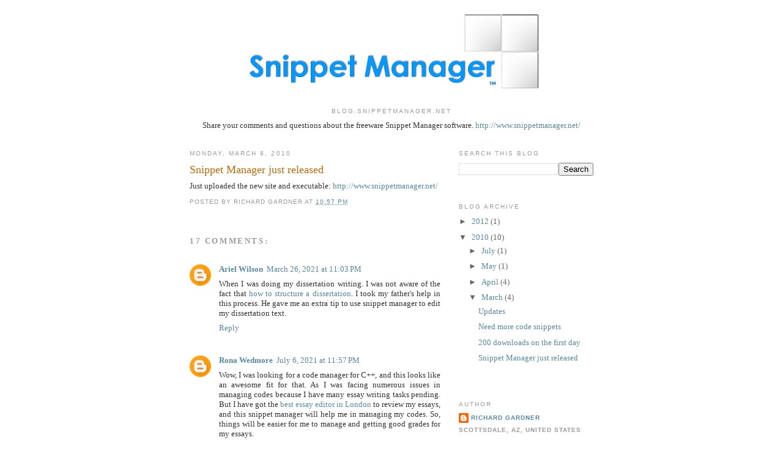

--- FILE ---
content_type: text/html; charset=UTF-8
request_url: http://blog.snippetmanager.net/2010/03/snippet-manager-just-released.html
body_size: 14367
content:
<!DOCTYPE html>
<html dir='ltr'>
<head>
<link href='https://www.blogger.com/static/v1/widgets/2944754296-widget_css_bundle.css' rel='stylesheet' type='text/css'/>
<meta content='text/html; charset=UTF-8' http-equiv='Content-Type'/>
<meta content='blogger' name='generator'/>
<link href='http://blog.snippetmanager.net/favicon.ico' rel='icon' type='image/x-icon'/>
<link href='http://blog.snippetmanager.net/2010/03/snippet-manager-just-released.html' rel='canonical'/>
<link rel="alternate" type="application/atom+xml" title="SnippetManager - Atom" href="http://blog.snippetmanager.net/feeds/posts/default" />
<link rel="alternate" type="application/rss+xml" title="SnippetManager - RSS" href="http://blog.snippetmanager.net/feeds/posts/default?alt=rss" />
<link rel="service.post" type="application/atom+xml" title="SnippetManager - Atom" href="https://www.blogger.com/feeds/7594512439847923653/posts/default" />

<link rel="alternate" type="application/atom+xml" title="SnippetManager - Atom" href="http://blog.snippetmanager.net/feeds/5138027100087069321/comments/default" />
<!--Can't find substitution for tag [blog.ieCssRetrofitLinks]-->
<meta content='http://blog.snippetmanager.net/2010/03/snippet-manager-just-released.html' property='og:url'/>
<meta content='Snippet Manager just released' property='og:title'/>
<meta content='Just uploaded the new site and executable: http://www.snippetmanager.net/' property='og:description'/>
<title>SnippetManager: Snippet Manager just released</title>
<style id='page-skin-1' type='text/css'><!--
/*
-----------------------------------------------
Blogger Template Style
Name:     Minima
Date:     26 Feb 2004
Updated by: Blogger Team
----------------------------------------------- */
#navbar-iframe {   display: none !important;}
/* Variable definitions
====================
<Variable name="bgcolor" description="Page Background Color"
type="color" default="#fff">
<Variable name="textcolor" description="Text Color"
type="color" default="#333">
<Variable name="linkcolor" description="Link Color"
type="color" default="#58a">
<Variable name="pagetitlecolor" description="Blog Title Color"
type="color" default="#666">
<Variable name="descriptioncolor" description="Blog Description Color"
type="color" default="#999">
<Variable name="titlecolor" description="Post Title Color"
type="color" default="#c60">
<Variable name="bordercolor" description="Border Color"
type="color" default="#ccc">
<Variable name="sidebarcolor" description="Sidebar Title Color"
type="color" default="#999">
<Variable name="sidebartextcolor" description="Sidebar Text Color"
type="color" default="#666">
<Variable name="visitedlinkcolor" description="Visited Link Color"
type="color" default="#999">
<Variable name="bodyfont" description="Text Font"
type="font" default="normal normal 100% Georgia, Serif">
<Variable name="headerfont" description="Sidebar Title Font"
type="font"
default="normal normal 78% 'Trebuchet MS',Trebuchet,Arial,Verdana,Sans-serif">
<Variable name="pagetitlefont" description="Blog Title Font"
type="font"
default="normal normal 200% Georgia, Serif">
<Variable name="descriptionfont" description="Blog Description Font"
type="font"
default="normal normal 78% 'Trebuchet MS', Trebuchet, Arial, Verdana, Sans-serif">
<Variable name="postfooterfont" description="Post Footer Font"
type="font"
default="normal normal 78% 'Trebuchet MS', Trebuchet, Arial, Verdana, Sans-serif">
<Variable name="startSide" description="Side where text starts in blog language"
type="automatic" default="left">
<Variable name="endSide" description="Side where text ends in blog language"
type="automatic" default="right">
*/
/* Use this with templates/template-twocol.html */
body {
background:#ffffff;
margin:0;
color:#333333;
font:x-small Georgia Serif;
font-size/* */:/**/small;
font-size: /**/small;
text-align: center;
}
a:link {
color:#5588aa;
text-decoration:none;
}
a:visited {
color:#999999;
text-decoration:none;
}
a:hover {
color:#cc6600;
text-decoration:underline;
}
a img {
border-width:0;
}
/* Header
-----------------------------------------------
*/
#header-wrapper {
width:660px;
margin:0 auto 10px;
border:1px solid #ffffff;
}
#header-inner {
background-position: center;
margin-left: auto;
margin-right: auto;
}
#header {
margin: 5px;
border: 1px solid #ffffff;
text-align: center;
color:#666666;
}
#header h1 {
margin:5px 5px 0;
padding:15px 20px .25em;
line-height:1.2em;
text-transform:uppercase;
letter-spacing:.2em;
font: normal normal 200% Georgia, Serif;
}
#header a {
color:#666666;
text-decoration:none;
}
#header a:hover {
color:#666666;
}
#header .description {
margin:0 5px 5px;
padding:0 20px 15px;
max-width:700px;
text-transform:uppercase;
letter-spacing:.2em;
line-height: 1.4em;
font: normal normal 78% 'Trebuchet MS', Trebuchet, Arial, Verdana, Sans-serif;
color: #999999;
}
#header img {
margin-left: auto;
margin-right: auto;
}
/* Outer-Wrapper
----------------------------------------------- */
#outer-wrapper {
width: 660px;
margin:0 auto;
padding:10px;
text-align:left;
font: normal normal 100% Georgia, Serif;
}
#main-wrapper {
width: 410px;
float: left;
word-wrap: break-word; /* fix for long text breaking sidebar float in IE */
overflow: hidden;     /* fix for long non-text content breaking IE sidebar float */
}
#sidebar-wrapper {
width: 220px;
float: right;
word-wrap: break-word; /* fix for long text breaking sidebar float in IE */
overflow: hidden;      /* fix for long non-text content breaking IE sidebar float */
}
/* Headings
----------------------------------------------- */
h2 {
margin:1.5em 0 .75em;
font:normal normal 78% 'Trebuchet MS',Trebuchet,Arial,Verdana,Sans-serif;
line-height: 1.4em;
text-transform:uppercase;
letter-spacing:.2em;
color:#999999;
}
/* Posts
-----------------------------------------------
*/
h2.date-header {
margin:1.5em 0 .5em;
}
.post {
margin:.5em 0 1.5em;
border-bottom:1px dotted #ffffff;
padding-bottom:1.5em;
}
.post h3 {
margin:.25em 0 0;
padding:0 0 4px;
font-size:140%;
font-weight:normal;
line-height:1.4em;
color:#cc6600;
}
.post h3 a, .post h3 a:visited, .post h3 strong {
display:block;
text-decoration:none;
color:#cc6600;
font-weight:normal;
}
.post h3 strong, .post h3 a:hover {
color:#333333;
}
.post-body {
margin:0 0 .75em;
line-height:1.6em;
}
.post-body blockquote {
line-height:1.3em;
}
.post-footer {
margin: .75em 0;
color:#999999;
text-transform:uppercase;
letter-spacing:.1em;
font: normal normal 78% 'Trebuchet MS', Trebuchet, Arial, Verdana, Sans-serif;
line-height: 1.4em;
}
.comment-link {
margin-left:.6em;
}
.post img, table.tr-caption-container {
padding:4px;
border:1px solid #ffffff;
}
.tr-caption-container img {
border: none;
padding: 0;
}
.post blockquote {
margin:1em 20px;
}
.post blockquote p {
margin:.75em 0;
}
/* Comments
----------------------------------------------- */
#comments h4 {
margin:1em 0;
font-weight: bold;
line-height: 1.4em;
text-transform:uppercase;
letter-spacing:.2em;
color: #999999;
}
#comments-block {
margin:1em 0 1.5em;
line-height:1.6em;
}
#comments-block .comment-author {
margin:.5em 0;
}
#comments-block .comment-body {
margin:.25em 0 0;
}
#comments-block .comment-footer {
margin:-.25em 0 2em;
line-height: 1.4em;
text-transform:uppercase;
letter-spacing:.1em;
}
#comments-block .comment-body p {
margin:0 0 .75em;
}
.deleted-comment {
font-style:italic;
color:gray;
}
#blog-pager-newer-link {
float: left;
}
#blog-pager-older-link {
float: right;
}
#blog-pager {
text-align: center;
}
.feed-links {
clear: both;
line-height: 2.5em;
}
/* Sidebar Content
----------------------------------------------- */
.sidebar {
color: #666666;
line-height: 1.5em;
}
.sidebar ul {
list-style:none;
margin:0 0 0;
padding:0 0 0;
}
.sidebar li {
margin:0;
padding-top:0;
padding-right:0;
padding-bottom:.25em;
padding-left:15px;
text-indent:-15px;
line-height:1.5em;
}
.sidebar .widget, .main .widget {
border-bottom:1px dotted #ffffff;
margin:0 0 1.5em;
padding:0 0 1.5em;
}
.main .Blog {
border-bottom-width: 0;
}
/* Profile
----------------------------------------------- */
.profile-img {
float: left;
margin-top: 0;
margin-right: 5px;
margin-bottom: 5px;
margin-left: 0;
padding: 4px;
border: 1px solid #ffffff;
}
.profile-data {
margin:0;
text-transform:uppercase;
letter-spacing:.1em;
font: normal normal 78% 'Trebuchet MS', Trebuchet, Arial, Verdana, Sans-serif;
color: #999999;
font-weight: bold;
line-height: 1.6em;
}
.profile-datablock {
margin:.5em 0 .5em;
}
.profile-textblock {
margin: 0.5em 0;
line-height: 1.6em;
}
.profile-link {
font: normal normal 78% 'Trebuchet MS', Trebuchet, Arial, Verdana, Sans-serif;
text-transform: uppercase;
letter-spacing: .1em;
}
/* Footer
----------------------------------------------- */
#footer {
width:660px;
clear:both;
margin:0 auto;
padding-top:15px;
line-height: 1.6em;
text-transform:uppercase;
letter-spacing:.1em;
text-align: center;
}

--></style>
<link href='https://www.blogger.com/dyn-css/authorization.css?targetBlogID=7594512439847923653&amp;zx=ad5077bd-be5f-4ddd-9278-9b2397b036d3' media='none' onload='if(media!=&#39;all&#39;)media=&#39;all&#39;' rel='stylesheet'/><noscript><link href='https://www.blogger.com/dyn-css/authorization.css?targetBlogID=7594512439847923653&amp;zx=ad5077bd-be5f-4ddd-9278-9b2397b036d3' rel='stylesheet'/></noscript>
<meta name='google-adsense-platform-account' content='ca-host-pub-1556223355139109'/>
<meta name='google-adsense-platform-domain' content='blogspot.com'/>

</head>
<body>
<div class='navbar section' id='navbar'><div class='widget Navbar' data-version='1' id='Navbar1'><script type="text/javascript">
    function setAttributeOnload(object, attribute, val) {
      if(window.addEventListener) {
        window.addEventListener('load',
          function(){ object[attribute] = val; }, false);
      } else {
        window.attachEvent('onload', function(){ object[attribute] = val; });
      }
    }
  </script>
<div id="navbar-iframe-container"></div>
<script type="text/javascript" src="https://apis.google.com/js/platform.js"></script>
<script type="text/javascript">
      gapi.load("gapi.iframes:gapi.iframes.style.bubble", function() {
        if (gapi.iframes && gapi.iframes.getContext) {
          gapi.iframes.getContext().openChild({
              url: 'https://www.blogger.com/navbar/7594512439847923653?po\x3d5138027100087069321\x26origin\x3dhttp://blog.snippetmanager.net',
              where: document.getElementById("navbar-iframe-container"),
              id: "navbar-iframe"
          });
        }
      });
    </script><script type="text/javascript">
(function() {
var script = document.createElement('script');
script.type = 'text/javascript';
script.src = '//pagead2.googlesyndication.com/pagead/js/google_top_exp.js';
var head = document.getElementsByTagName('head')[0];
if (head) {
head.appendChild(script);
}})();
</script>
</div></div>
<div id='outer-wrapper'><div id='wrap2'>
<!-- skip links for text browsers -->
<span id='skiplinks' style='display:none;'>
<a href='#main'>skip to main </a> |
      <a href='#sidebar'>skip to sidebar</a>
</span>
<div id='header-wrapper'>
<div class='header section' id='header'><div class='widget Header' data-version='1' id='Header1'>
<div id='header-inner'>
<a href='http://blog.snippetmanager.net/' style='display: block'>
<img alt='SnippetManager' height='136px; ' id='Header1_headerimg' src='https://blogger.googleusercontent.com/img/b/R29vZ2xl/AVvXsEgLpeKbGAP2uoTyXJ73umknhRCQXuLyIMJsNh-pUxRxi1q7piZOuGd-_vNbvkE9JIYvKbCNQ1AJxAaXucBKfZWQH7DFUPlkly-7c9M9CBRK4K52XV7ZcBePVDuxuiLxhF2FqaezE7Oan5Gn/s1600-r/Logo.PNG' style='display: block' width='493px; '/>
</a>
</div>
</div></div>
</div>
<div id='content-wrapper'>
<div id='crosscol-wrapper' style='text-align:center'>
<div class='crosscol section' id='crosscol'><div class='widget Text' data-version='1' id='Text1'>
<h2 class='title'>blog.snippetmanager.net</h2>
<div class='widget-content'>
Share your comments and questions about the freeware Snippet Manager software.  <a href="http://www.snippetmanager.net/">http://www.snippetmanager.net/</a><br /><br />
</div>
<div class='clear'></div>
</div></div>
</div>
<div id='main-wrapper'>
<div class='main section' id='main'><div class='widget Blog' data-version='1' id='Blog1'>
<div class='blog-posts hfeed'>

          <div class="date-outer">
        
<h2 class='date-header'><span>Monday, March 8, 2010</span></h2>

          <div class="date-posts">
        
<div class='post-outer'>
<div class='post hentry'>
<a name='5138027100087069321'></a>
<h3 class='post-title entry-title'>
<a href='http://blog.snippetmanager.net/2010/03/snippet-manager-just-released.html'>Snippet Manager just released</a>
</h3>
<div class='post-header-line-1'></div>
<div class='post-body entry-content'>
Just uploaded the new site and executable: <a href="http://www.snippetmanager.net/">http://www.snippetmanager.net/</a>
<div style='clear: both;'></div>
</div>
<div class='post-footer'>
<div class='post-footer-line post-footer-line-1'><span class='post-author vcard'>
Posted by
<span class='fn'>Richard Gardner</span>
</span>
<span class='post-timestamp'>
at
<a class='timestamp-link' href='http://blog.snippetmanager.net/2010/03/snippet-manager-just-released.html' rel='bookmark' title='permanent link'><abbr class='published' title='2010-03-08T22:57:00-07:00'>10:57&#8239;PM</abbr></a>
</span>
<span class='post-comment-link'>
</span>
<span class='post-icons'>
<span class='item-control blog-admin pid-663561377'>
<a href='https://www.blogger.com/post-edit.g?blogID=7594512439847923653&postID=5138027100087069321&from=pencil' title='Edit Post'>
<img alt='' class='icon-action' height='18' src='https://resources.blogblog.com/img/icon18_edit_allbkg.gif' width='18'/>
</a>
</span>
</span>
<span class='post-backlinks post-comment-link'>
</span>
</div>
<div class='post-footer-line post-footer-line-2'><span class='post-labels'>
</span>
</div>
<div class='post-footer-line post-footer-line-3'><span class='post-location'>
</span>
</div>
</div>
</div>
<div class='comments' id='comments'>
<a name='comments'></a>
<h4>17 comments:</h4>
<div class='comments-content'>
<script async='async' src='' type='text/javascript'></script>
<script type='text/javascript'>
    (function() {
      var items = null;
      var msgs = null;
      var config = {};

// <![CDATA[
      var cursor = null;
      if (items && items.length > 0) {
        cursor = parseInt(items[items.length - 1].timestamp) + 1;
      }

      var bodyFromEntry = function(entry) {
        var text = (entry &&
                    ((entry.content && entry.content.$t) ||
                     (entry.summary && entry.summary.$t))) ||
            '';
        if (entry && entry.gd$extendedProperty) {
          for (var k in entry.gd$extendedProperty) {
            if (entry.gd$extendedProperty[k].name == 'blogger.contentRemoved') {
              return '<span class="deleted-comment">' + text + '</span>';
            }
          }
        }
        return text;
      }

      var parse = function(data) {
        cursor = null;
        var comments = [];
        if (data && data.feed && data.feed.entry) {
          for (var i = 0, entry; entry = data.feed.entry[i]; i++) {
            var comment = {};
            // comment ID, parsed out of the original id format
            var id = /blog-(\d+).post-(\d+)/.exec(entry.id.$t);
            comment.id = id ? id[2] : null;
            comment.body = bodyFromEntry(entry);
            comment.timestamp = Date.parse(entry.published.$t) + '';
            if (entry.author && entry.author.constructor === Array) {
              var auth = entry.author[0];
              if (auth) {
                comment.author = {
                  name: (auth.name ? auth.name.$t : undefined),
                  profileUrl: (auth.uri ? auth.uri.$t : undefined),
                  avatarUrl: (auth.gd$image ? auth.gd$image.src : undefined)
                };
              }
            }
            if (entry.link) {
              if (entry.link[2]) {
                comment.link = comment.permalink = entry.link[2].href;
              }
              if (entry.link[3]) {
                var pid = /.*comments\/default\/(\d+)\?.*/.exec(entry.link[3].href);
                if (pid && pid[1]) {
                  comment.parentId = pid[1];
                }
              }
            }
            comment.deleteclass = 'item-control blog-admin';
            if (entry.gd$extendedProperty) {
              for (var k in entry.gd$extendedProperty) {
                if (entry.gd$extendedProperty[k].name == 'blogger.itemClass') {
                  comment.deleteclass += ' ' + entry.gd$extendedProperty[k].value;
                } else if (entry.gd$extendedProperty[k].name == 'blogger.displayTime') {
                  comment.displayTime = entry.gd$extendedProperty[k].value;
                }
              }
            }
            comments.push(comment);
          }
        }
        return comments;
      };

      var paginator = function(callback) {
        if (hasMore()) {
          var url = config.feed + '?alt=json&v=2&orderby=published&reverse=false&max-results=50';
          if (cursor) {
            url += '&published-min=' + new Date(cursor).toISOString();
          }
          window.bloggercomments = function(data) {
            var parsed = parse(data);
            cursor = parsed.length < 50 ? null
                : parseInt(parsed[parsed.length - 1].timestamp) + 1
            callback(parsed);
            window.bloggercomments = null;
          }
          url += '&callback=bloggercomments';
          var script = document.createElement('script');
          script.type = 'text/javascript';
          script.src = url;
          document.getElementsByTagName('head')[0].appendChild(script);
        }
      };
      var hasMore = function() {
        return !!cursor;
      };
      var getMeta = function(key, comment) {
        if ('iswriter' == key) {
          var matches = !!comment.author
              && comment.author.name == config.authorName
              && comment.author.profileUrl == config.authorUrl;
          return matches ? 'true' : '';
        } else if ('deletelink' == key) {
          return config.baseUri + '/comment/delete/'
               + config.blogId + '/' + comment.id;
        } else if ('deleteclass' == key) {
          return comment.deleteclass;
        }
        return '';
      };

      var replybox = null;
      var replyUrlParts = null;
      var replyParent = undefined;

      var onReply = function(commentId, domId) {
        if (replybox == null) {
          // lazily cache replybox, and adjust to suit this style:
          replybox = document.getElementById('comment-editor');
          if (replybox != null) {
            replybox.height = '250px';
            replybox.style.display = 'block';
            replyUrlParts = replybox.src.split('#');
          }
        }
        if (replybox && (commentId !== replyParent)) {
          replybox.src = '';
          document.getElementById(domId).insertBefore(replybox, null);
          replybox.src = replyUrlParts[0]
              + (commentId ? '&parentID=' + commentId : '')
              + '#' + replyUrlParts[1];
          replyParent = commentId;
        }
      };

      var hash = (window.location.hash || '#').substring(1);
      var startThread, targetComment;
      if (/^comment-form_/.test(hash)) {
        startThread = hash.substring('comment-form_'.length);
      } else if (/^c[0-9]+$/.test(hash)) {
        targetComment = hash.substring(1);
      }

      // Configure commenting API:
      var configJso = {
        'maxDepth': config.maxThreadDepth
      };
      var provider = {
        'id': config.postId,
        'data': items,
        'loadNext': paginator,
        'hasMore': hasMore,
        'getMeta': getMeta,
        'onReply': onReply,
        'rendered': true,
        'initComment': targetComment,
        'initReplyThread': startThread,
        'config': configJso,
        'messages': msgs
      };

      var render = function() {
        if (window.goog && window.goog.comments) {
          var holder = document.getElementById('comment-holder');
          window.goog.comments.render(holder, provider);
        }
      };

      // render now, or queue to render when library loads:
      if (window.goog && window.goog.comments) {
        render();
      } else {
        window.goog = window.goog || {};
        window.goog.comments = window.goog.comments || {};
        window.goog.comments.loadQueue = window.goog.comments.loadQueue || [];
        window.goog.comments.loadQueue.push(render);
      }
    })();
// ]]>
  </script>
<div id='comment-holder'>
<div class="comment-thread toplevel-thread"><ol id="top-ra"><li class="comment" id="c5384912279202969231"><div class="avatar-image-container"><img src="//www.blogger.com/img/blogger_logo_round_35.png" alt=""/></div><div class="comment-block"><div class="comment-header"><cite class="user"><a href="https://www.blogger.com/profile/15618128780894126842" rel="nofollow">Ariel Wilson</a></cite><span class="icon user "></span><span class="datetime secondary-text"><a rel="nofollow" href="http://blog.snippetmanager.net/2010/03/snippet-manager-just-released.html?showComment=1616825004063#c5384912279202969231">March 26, 2021 at 11:03&#8239;PM</a></span></div><p class="comment-content">When I was doing my dissertation writing. I was not aware of the fact that <a href="https://www.dissertationproposal.co.uk/guide/how-to-structure-a-dissertation/" rel="nofollow">how to structure a dissertation</a>. I took my father&#39;s help in this process. He gave me an extra tip to use snippet manager to edit my dissertation text.    </p><span class="comment-actions secondary-text"><a class="comment-reply" target="_self" data-comment-id="5384912279202969231">Reply</a><span class="item-control blog-admin blog-admin pid-1116037826"><a target="_self" href="https://www.blogger.com/comment/delete/7594512439847923653/5384912279202969231">Delete</a></span></span></div><div class="comment-replies"><div id="c5384912279202969231-rt" class="comment-thread inline-thread hidden"><span class="thread-toggle thread-expanded"><span class="thread-arrow"></span><span class="thread-count"><a target="_self">Replies</a></span></span><ol id="c5384912279202969231-ra" class="thread-chrome thread-expanded"><div></div><div id="c5384912279202969231-continue" class="continue"><a class="comment-reply" target="_self" data-comment-id="5384912279202969231">Reply</a></div></ol></div></div><div class="comment-replybox-single" id="c5384912279202969231-ce"></div></li><li class="comment" id="c3732339596031899911"><div class="avatar-image-container"><img src="//www.blogger.com/img/blogger_logo_round_35.png" alt=""/></div><div class="comment-block"><div class="comment-header"><cite class="user"><a href="https://www.blogger.com/profile/16672975299072819627" rel="nofollow">Rona Wedmore</a></cite><span class="icon user "></span><span class="datetime secondary-text"><a rel="nofollow" href="http://blog.snippetmanager.net/2010/03/snippet-manager-just-released.html?showComment=1625641073786#c3732339596031899911">July 6, 2021 at 11:57&#8239;PM</a></span></div><p class="comment-content">Wow, I was looking for a code manager for C++, and this looks like an awesome fit for that. As I was facing numerous issues in managing codes because I have many essay writing tasks pending. But I have got the <a href="https://masteressaywriters.co.uk/essay-editing-service" rel="nofollow">best essay editor in London</a> to review my essays, and this snippet manager will help me in managing my codes. So, things will be easier for me to manage and getting good grades for my essays.</p><span class="comment-actions secondary-text"><a class="comment-reply" target="_self" data-comment-id="3732339596031899911">Reply</a><span class="item-control blog-admin blog-admin pid-402210165"><a target="_self" href="https://www.blogger.com/comment/delete/7594512439847923653/3732339596031899911">Delete</a></span></span></div><div class="comment-replies"><div id="c3732339596031899911-rt" class="comment-thread inline-thread hidden"><span class="thread-toggle thread-expanded"><span class="thread-arrow"></span><span class="thread-count"><a target="_self">Replies</a></span></span><ol id="c3732339596031899911-ra" class="thread-chrome thread-expanded"><div></div><div id="c3732339596031899911-continue" class="continue"><a class="comment-reply" target="_self" data-comment-id="3732339596031899911">Reply</a></div></ol></div></div><div class="comment-replybox-single" id="c3732339596031899911-ce"></div></li><li class="comment" id="c1863306244559402893"><div class="avatar-image-container"><img src="//www.blogger.com/img/blogger_logo_round_35.png" alt=""/></div><div class="comment-block"><div class="comment-header"><cite class="user"><a href="https://www.blogger.com/profile/11351932879078268881" rel="nofollow">OliyanaBeth</a></cite><span class="icon user "></span><span class="datetime secondary-text"><a rel="nofollow" href="http://blog.snippetmanager.net/2010/03/snippet-manager-just-released.html?showComment=1630062245559#c1863306244559402893">August 27, 2021 at 4:04&#8239;AM</a></span></div><p class="comment-content">Thanks for this sharing, it&#39;s pretty helpful for all, actually I am a last year student in college, and your blogs much helpful for me to finding my assignment topic, usually I get much help through <a href="https://www.buyessay.org.uk/how-to-write-5000-words-essay/" rel="nofollow">how to write 5000 words essay</a>, tehy have professional writers.  </p><span class="comment-actions secondary-text"><a class="comment-reply" target="_self" data-comment-id="1863306244559402893">Reply</a><span class="item-control blog-admin blog-admin pid-1314391253"><a target="_self" href="https://www.blogger.com/comment/delete/7594512439847923653/1863306244559402893">Delete</a></span></span></div><div class="comment-replies"><div id="c1863306244559402893-rt" class="comment-thread inline-thread hidden"><span class="thread-toggle thread-expanded"><span class="thread-arrow"></span><span class="thread-count"><a target="_self">Replies</a></span></span><ol id="c1863306244559402893-ra" class="thread-chrome thread-expanded"><div></div><div id="c1863306244559402893-continue" class="continue"><a class="comment-reply" target="_self" data-comment-id="1863306244559402893">Reply</a></div></ol></div></div><div class="comment-replybox-single" id="c1863306244559402893-ce"></div></li><li class="comment" id="c5274939482208549293"><div class="avatar-image-container"><img src="//blogger.googleusercontent.com/img/b/R29vZ2xl/AVvXsEiec0KjcezWspzB0bt66PDvjNPTa7E-irPlsRw_MGiKq4JPPCGcvR_UtPV6rE_Upf3VW-LuManTfijy5L4xvbLYS0ZhrANyMJ4W-zj3fZLzKxwcts6uiUybfluaLejjxQ/s45-c/CFI+2.jpg" alt=""/></div><div class="comment-block"><div class="comment-header"><cite class="user"><a href="https://www.blogger.com/profile/06051745035073820250" rel="nofollow">BradCovey</a></cite><span class="icon user "></span><span class="datetime secondary-text"><a rel="nofollow" href="http://blog.snippetmanager.net/2010/03/snippet-manager-just-released.html?showComment=1644837674752#c5274939482208549293">February 14, 2022 at 4:21&#8239;AM</a></span></div><p class="comment-content">I&#39;ve used this snippet in my designed <a href="https://www.ukassignmenthelp.uk/assignment-help-glasgow" rel="nofollow">Assignment Writing Service In Glasgow</a>  &amp; was successfully responded as per my expectation</p><span class="comment-actions secondary-text"><a class="comment-reply" target="_self" data-comment-id="5274939482208549293">Reply</a><span class="item-control blog-admin blog-admin pid-1226980272"><a target="_self" href="https://www.blogger.com/comment/delete/7594512439847923653/5274939482208549293">Delete</a></span></span></div><div class="comment-replies"><div id="c5274939482208549293-rt" class="comment-thread inline-thread hidden"><span class="thread-toggle thread-expanded"><span class="thread-arrow"></span><span class="thread-count"><a target="_self">Replies</a></span></span><ol id="c5274939482208549293-ra" class="thread-chrome thread-expanded"><div></div><div id="c5274939482208549293-continue" class="continue"><a class="comment-reply" target="_self" data-comment-id="5274939482208549293">Reply</a></div></ol></div></div><div class="comment-replybox-single" id="c5274939482208549293-ce"></div></li><li class="comment" id="c1219400630942030726"><div class="avatar-image-container"><img src="//www.blogger.com/img/blogger_logo_round_35.png" alt=""/></div><div class="comment-block"><div class="comment-header"><cite class="user"><a href="https://www.blogger.com/profile/05395200316713925178" rel="nofollow">koe61831</a></cite><span class="icon user "></span><span class="datetime secondary-text"><a rel="nofollow" href="http://blog.snippetmanager.net/2010/03/snippet-manager-just-released.html?showComment=1655136915023#c1219400630942030726">June 13, 2022 at 9:15&#8239;AM</a></span></div><p class="comment-content">It&#39;s stupid to constantly waste time studying, it helps me that my work is done on <a href="https://freepaperwriter.com/" rel="nofollow">paper writers</a> especially when your scholarship depends on this score, any written work will be written</p><span class="comment-actions secondary-text"><a class="comment-reply" target="_self" data-comment-id="1219400630942030726">Reply</a><span class="item-control blog-admin blog-admin pid-21013841"><a target="_self" href="https://www.blogger.com/comment/delete/7594512439847923653/1219400630942030726">Delete</a></span></span></div><div class="comment-replies"><div id="c1219400630942030726-rt" class="comment-thread inline-thread hidden"><span class="thread-toggle thread-expanded"><span class="thread-arrow"></span><span class="thread-count"><a target="_self">Replies</a></span></span><ol id="c1219400630942030726-ra" class="thread-chrome thread-expanded"><div></div><div id="c1219400630942030726-continue" class="continue"><a class="comment-reply" target="_self" data-comment-id="1219400630942030726">Reply</a></div></ol></div></div><div class="comment-replybox-single" id="c1219400630942030726-ce"></div></li><li class="comment" id="c3404811492781702877"><div class="avatar-image-container"><img src="//www.blogger.com/img/blogger_logo_round_35.png" alt=""/></div><div class="comment-block"><div class="comment-header"><cite class="user"><a href="https://www.blogger.com/profile/17111320205424043832" rel="nofollow">whome2249</a></cite><span class="icon user "></span><span class="datetime secondary-text"><a rel="nofollow" href="http://blog.snippetmanager.net/2010/03/snippet-manager-just-released.html?showComment=1658999982850#c3404811492781702877">July 28, 2022 at 2:19&#8239;AM</a></span></div><p class="comment-content">Usually one glance is enough to assess whether a document stands out from others or does not deviate from the template, so I read on the <a href="https://www.builtinnyc.com/event/why-well-written-cv-so-important/111644" rel="nofollow">cv writing expert</a> how to write a resume correctly so that after viewing they choose</p><span class="comment-actions secondary-text"><a class="comment-reply" target="_self" data-comment-id="3404811492781702877">Reply</a><span class="item-control blog-admin blog-admin pid-1775263206"><a target="_self" href="https://www.blogger.com/comment/delete/7594512439847923653/3404811492781702877">Delete</a></span></span></div><div class="comment-replies"><div id="c3404811492781702877-rt" class="comment-thread inline-thread hidden"><span class="thread-toggle thread-expanded"><span class="thread-arrow"></span><span class="thread-count"><a target="_self">Replies</a></span></span><ol id="c3404811492781702877-ra" class="thread-chrome thread-expanded"><div></div><div id="c3404811492781702877-continue" class="continue"><a class="comment-reply" target="_self" data-comment-id="3404811492781702877">Reply</a></div></ol></div></div><div class="comment-replybox-single" id="c3404811492781702877-ce"></div></li><li class="comment" id="c5297354603812480907"><div class="avatar-image-container"><img src="//www.blogger.com/img/blogger_logo_round_35.png" alt=""/></div><div class="comment-block"><div class="comment-header"><cite class="user"><a href="https://www.blogger.com/profile/04742770124085111770" rel="nofollow">Daniel Lisa</a></cite><span class="icon user "></span><span class="datetime secondary-text"><a rel="nofollow" href="http://blog.snippetmanager.net/2010/03/snippet-manager-just-released.html?showComment=1660715630248#c5297354603812480907">August 16, 2022 at 10:53&#8239;PM</a></span></div><p class="comment-content">Thanks for sharing the snippet manager to save the code of any programming language. Currently, I am looking for a tool to manage the data of my projects. As I am working as a writer for a firm known for its <a href="https://www.cheap-essay-writing.co.uk/phd-dissertation-writing-services-uk/" rel="nofollow">phd dissertation writing services</a>, it is very important to manage the data of every project very conspicuously to avoid any glitches.  </p><span class="comment-actions secondary-text"><a class="comment-reply" target="_self" data-comment-id="5297354603812480907">Reply</a><span class="item-control blog-admin blog-admin pid-1021991420"><a target="_self" href="https://www.blogger.com/comment/delete/7594512439847923653/5297354603812480907">Delete</a></span></span></div><div class="comment-replies"><div id="c5297354603812480907-rt" class="comment-thread inline-thread hidden"><span class="thread-toggle thread-expanded"><span class="thread-arrow"></span><span class="thread-count"><a target="_self">Replies</a></span></span><ol id="c5297354603812480907-ra" class="thread-chrome thread-expanded"><div></div><div id="c5297354603812480907-continue" class="continue"><a class="comment-reply" target="_self" data-comment-id="5297354603812480907">Reply</a></div></ol></div></div><div class="comment-replybox-single" id="c5297354603812480907-ce"></div></li><li class="comment" id="c5308838512701227389"><div class="avatar-image-container"><img src="//www.blogger.com/img/blogger_logo_round_35.png" alt=""/></div><div class="comment-block"><div class="comment-header"><cite class="user"><a href="https://www.blogger.com/profile/17143603067832320463" rel="nofollow">Marry New</a></cite><span class="icon user "></span><span class="datetime secondary-text"><a rel="nofollow" href="http://blog.snippetmanager.net/2010/03/snippet-manager-just-released.html?showComment=1668160440527#c5308838512701227389">November 11, 2022 at 2:54&#8239;AM</a></span></div><p class="comment-content">This comment has been removed by the author.</p><span class="comment-actions secondary-text"><a class="comment-reply" target="_self" data-comment-id="5308838512701227389">Reply</a><span class="item-control blog-admin blog-admin "><a target="_self" href="https://www.blogger.com/comment/delete/7594512439847923653/5308838512701227389">Delete</a></span></span></div><div class="comment-replies"><div id="c5308838512701227389-rt" class="comment-thread inline-thread hidden"><span class="thread-toggle thread-expanded"><span class="thread-arrow"></span><span class="thread-count"><a target="_self">Replies</a></span></span><ol id="c5308838512701227389-ra" class="thread-chrome thread-expanded"><div></div><div id="c5308838512701227389-continue" class="continue"><a class="comment-reply" target="_self" data-comment-id="5308838512701227389">Reply</a></div></ol></div></div><div class="comment-replybox-single" id="c5308838512701227389-ce"></div></li><li class="comment" id="c4920252851826616058"><div class="avatar-image-container"><img src="//www.blogger.com/img/blogger_logo_round_35.png" alt=""/></div><div class="comment-block"><div class="comment-header"><cite class="user"><a href="https://www.blogger.com/profile/00338211951677491985" rel="nofollow">mike buxter</a></cite><span class="icon user "></span><span class="datetime secondary-text"><a rel="nofollow" href="http://blog.snippetmanager.net/2010/03/snippet-manager-just-released.html?showComment=1670679482599#c4920252851826616058">December 10, 2022 at 6:38&#8239;AM</a></span></div><p class="comment-content">This comment has been removed by the author.</p><span class="comment-actions secondary-text"><a class="comment-reply" target="_self" data-comment-id="4920252851826616058">Reply</a><span class="item-control blog-admin blog-admin "><a target="_self" href="https://www.blogger.com/comment/delete/7594512439847923653/4920252851826616058">Delete</a></span></span></div><div class="comment-replies"><div id="c4920252851826616058-rt" class="comment-thread inline-thread hidden"><span class="thread-toggle thread-expanded"><span class="thread-arrow"></span><span class="thread-count"><a target="_self">Replies</a></span></span><ol id="c4920252851826616058-ra" class="thread-chrome thread-expanded"><div></div><div id="c4920252851826616058-continue" class="continue"><a class="comment-reply" target="_self" data-comment-id="4920252851826616058">Reply</a></div></ol></div></div><div class="comment-replybox-single" id="c4920252851826616058-ce"></div></li><li class="comment" id="c718241732341352079"><div class="avatar-image-container"><img src="//www.blogger.com/img/blogger_logo_round_35.png" alt=""/></div><div class="comment-block"><div class="comment-header"><cite class="user"><a href="https://www.blogger.com/profile/00338211951677491985" rel="nofollow">mike buxter</a></cite><span class="icon user "></span><span class="datetime secondary-text"><a rel="nofollow" href="http://blog.snippetmanager.net/2010/03/snippet-manager-just-released.html?showComment=1670679549291#c718241732341352079">December 10, 2022 at 6:39&#8239;AM</a></span></div><p class="comment-content">To order an essay writing, use the convenient and simple form on our website, and you will be called back within a couple of minutes! All works prepared by specialists <a href="https://paperwritingservice.net/%22" rel="nofollow">writing paper service</a> fully correspond to the stated topics, have the required percentage of uniqueness, are properly decorated and are delivered exactly on time</p><span class="comment-actions secondary-text"><a class="comment-reply" target="_self" data-comment-id="718241732341352079">Reply</a><span class="item-control blog-admin blog-admin pid-235896977"><a target="_self" href="https://www.blogger.com/comment/delete/7594512439847923653/718241732341352079">Delete</a></span></span></div><div class="comment-replies"><div id="c718241732341352079-rt" class="comment-thread inline-thread hidden"><span class="thread-toggle thread-expanded"><span class="thread-arrow"></span><span class="thread-count"><a target="_self">Replies</a></span></span><ol id="c718241732341352079-ra" class="thread-chrome thread-expanded"><div></div><div id="c718241732341352079-continue" class="continue"><a class="comment-reply" target="_self" data-comment-id="718241732341352079">Reply</a></div></ol></div></div><div class="comment-replybox-single" id="c718241732341352079-ce"></div></li><li class="comment" id="c2427576539200217996"><div class="avatar-image-container"><img src="//www.blogger.com/img/blogger_logo_round_35.png" alt=""/></div><div class="comment-block"><div class="comment-header"><cite class="user"><a href="https://www.blogger.com/profile/02612577742590469699" rel="nofollow">Unknown</a></cite><span class="icon user "></span><span class="datetime secondary-text"><a rel="nofollow" href="http://blog.snippetmanager.net/2010/03/snippet-manager-just-released.html?showComment=1680502969541#c2427576539200217996">April 2, 2023 at 11:22&#8239;PM</a></span></div><p class="comment-content">This comment has been removed by the author.</p><span class="comment-actions secondary-text"><a class="comment-reply" target="_self" data-comment-id="2427576539200217996">Reply</a><span class="item-control blog-admin blog-admin "><a target="_self" href="https://www.blogger.com/comment/delete/7594512439847923653/2427576539200217996">Delete</a></span></span></div><div class="comment-replies"><div id="c2427576539200217996-rt" class="comment-thread inline-thread hidden"><span class="thread-toggle thread-expanded"><span class="thread-arrow"></span><span class="thread-count"><a target="_self">Replies</a></span></span><ol id="c2427576539200217996-ra" class="thread-chrome thread-expanded"><div></div><div id="c2427576539200217996-continue" class="continue"><a class="comment-reply" target="_self" data-comment-id="2427576539200217996">Reply</a></div></ol></div></div><div class="comment-replybox-single" id="c2427576539200217996-ce"></div></li><li class="comment" id="c5954342535219623987"><div class="avatar-image-container"><img src="//www.blogger.com/img/blogger_logo_round_35.png" alt=""/></div><div class="comment-block"><div class="comment-header"><cite class="user"><a href="https://www.blogger.com/profile/02612577742590469699" rel="nofollow">Unknown</a></cite><span class="icon user "></span><span class="datetime secondary-text"><a rel="nofollow" href="http://blog.snippetmanager.net/2010/03/snippet-manager-just-released.html?showComment=1680503011711#c5954342535219623987">April 2, 2023 at 11:23&#8239;PM</a></span></div><p class="comment-content">Wow, congrats on reaching snippet-manager! I hope these numbers keep on growing. In fact, I am sure it is growing as I am typing this comment, and my friend sitting next to me is searching for a <a href="https://www.ukassignmentshelp.co.uk/do-my-assignments/" rel="nofollow">do my assignment uk</a> based service on his phone. Well, congrats again, and best of luck for the future.</p><span class="comment-actions secondary-text"><a class="comment-reply" target="_self" data-comment-id="5954342535219623987">Reply</a><span class="item-control blog-admin blog-admin pid-90508348"><a target="_self" href="https://www.blogger.com/comment/delete/7594512439847923653/5954342535219623987">Delete</a></span></span></div><div class="comment-replies"><div id="c5954342535219623987-rt" class="comment-thread inline-thread hidden"><span class="thread-toggle thread-expanded"><span class="thread-arrow"></span><span class="thread-count"><a target="_self">Replies</a></span></span><ol id="c5954342535219623987-ra" class="thread-chrome thread-expanded"><div></div><div id="c5954342535219623987-continue" class="continue"><a class="comment-reply" target="_self" data-comment-id="5954342535219623987">Reply</a></div></ol></div></div><div class="comment-replybox-single" id="c5954342535219623987-ce"></div></li><li class="comment" id="c133588935286191748"><div class="avatar-image-container"><img src="//www.blogger.com/img/blogger_logo_round_35.png" alt=""/></div><div class="comment-block"><div class="comment-header"><cite class="user"><a href="https://www.blogger.com/profile/02612577742590469699" rel="nofollow">Unknown</a></cite><span class="icon user "></span><span class="datetime secondary-text"><a rel="nofollow" href="http://blog.snippetmanager.net/2010/03/snippet-manager-just-released.html?showComment=1695492932701#c133588935286191748">September 23, 2023 at 11:15&#8239;AM</a></span></div><p class="comment-content">The Bradley effect is a hypothetical phenomenon in which polls overestimate the support for a <a href="https://themightyclick.com/type-of-insurance-when-travelling-to-schengen-zone/" rel="nofollow">schengen travel insurance</a> because voters are reluctant to tell pollsters that they will not vote for a black candidate. The effect is named after Tom Bradley, who led in the polls for California governor in 1982 but lost on election day.</p><span class="comment-actions secondary-text"><a class="comment-reply" target="_self" data-comment-id="133588935286191748">Reply</a><span class="item-control blog-admin blog-admin pid-90508348"><a target="_self" href="https://www.blogger.com/comment/delete/7594512439847923653/133588935286191748">Delete</a></span></span></div><div class="comment-replies"><div id="c133588935286191748-rt" class="comment-thread inline-thread hidden"><span class="thread-toggle thread-expanded"><span class="thread-arrow"></span><span class="thread-count"><a target="_self">Replies</a></span></span><ol id="c133588935286191748-ra" class="thread-chrome thread-expanded"><div></div><div id="c133588935286191748-continue" class="continue"><a class="comment-reply" target="_self" data-comment-id="133588935286191748">Reply</a></div></ol></div></div><div class="comment-replybox-single" id="c133588935286191748-ce"></div></li><li class="comment" id="c2953152122330083981"><div class="avatar-image-container"><img src="//blogger.googleusercontent.com/img/b/R29vZ2xl/AVvXsEgbfWlR2sM4BHy3NmkM6ySy_TE74Uup8C7_wVZJ1p4n7Mfgit9Bfhn3AAnes0EiHzT66JBxFFOBszj13s7XLkR-D7tghYhQkML_G7Cc2v0khmA8maujnQDj1b9gKBG31s8/s45-c/Original.jpg" alt=""/></div><div class="comment-block"><div class="comment-header"><cite class="user"><a href="https://www.blogger.com/profile/07494364664988903572" rel="nofollow">Hannah Walters</a></cite><span class="icon user "></span><span class="datetime secondary-text"><a rel="nofollow" href="http://blog.snippetmanager.net/2010/03/snippet-manager-just-released.html?showComment=1722507472473#c2953152122330083981">August 1, 2024 at 3:17&#8239;AM</a></span></div><p class="comment-content">The release of Snippet Manager is an exciting development for anyone involved in managing and organizing code snippets. Its features seem to offer great benefits for streamlining workflow and improving efficiency. For those seeking <a href="https://www.theassignmenthelp.co.nz/" rel="nofollow">all assignment help</a>, such tools can also enhance productivity and effectiveness in handling academic tasks. Utilizing such resources can be a game-changer for managing both technical and educational assignments.</p><span class="comment-actions secondary-text"><a class="comment-reply" target="_self" data-comment-id="2953152122330083981">Reply</a><span class="item-control blog-admin blog-admin pid-2092458199"><a target="_self" href="https://www.blogger.com/comment/delete/7594512439847923653/2953152122330083981">Delete</a></span></span></div><div class="comment-replies"><div id="c2953152122330083981-rt" class="comment-thread inline-thread hidden"><span class="thread-toggle thread-expanded"><span class="thread-arrow"></span><span class="thread-count"><a target="_self">Replies</a></span></span><ol id="c2953152122330083981-ra" class="thread-chrome thread-expanded"><div></div><div id="c2953152122330083981-continue" class="continue"><a class="comment-reply" target="_self" data-comment-id="2953152122330083981">Reply</a></div></ol></div></div><div class="comment-replybox-single" id="c2953152122330083981-ce"></div></li><li class="comment" id="c7859961379937237117"><div class="avatar-image-container"><img src="//www.blogger.com/img/blogger_logo_round_35.png" alt=""/></div><div class="comment-block"><div class="comment-header"><cite class="user"><a href="https://www.blogger.com/profile/13354252251901356635" rel="nofollow">Evelyn Mila</a></cite><span class="icon user "></span><span class="datetime secondary-text"><a rel="nofollow" href="http://blog.snippetmanager.net/2010/03/snippet-manager-just-released.html?showComment=1736154748069#c7859961379937237117">January 6, 2025 at 2:12&#8239;AM</a></span></div><p class="comment-content">A custom logo is designed to be versatile and scalable, ensuring it looks great on various platforms and mediums, from business cards to billboards. <a href="https://londonlogodesigners.co.uk/" rel="nofollow">logo design agency london</a> ensures that your logo maintains its integrity and clarity, regardless of where it&#39;s displayed. This adaptability is crucial for maintaining a consistent brand image. 📱<br><br></p><span class="comment-actions secondary-text"><a class="comment-reply" target="_self" data-comment-id="7859961379937237117">Reply</a><span class="item-control blog-admin blog-admin pid-1722393991"><a target="_self" href="https://www.blogger.com/comment/delete/7594512439847923653/7859961379937237117">Delete</a></span></span></div><div class="comment-replies"><div id="c7859961379937237117-rt" class="comment-thread inline-thread hidden"><span class="thread-toggle thread-expanded"><span class="thread-arrow"></span><span class="thread-count"><a target="_self">Replies</a></span></span><ol id="c7859961379937237117-ra" class="thread-chrome thread-expanded"><div></div><div id="c7859961379937237117-continue" class="continue"><a class="comment-reply" target="_self" data-comment-id="7859961379937237117">Reply</a></div></ol></div></div><div class="comment-replybox-single" id="c7859961379937237117-ce"></div></li><li class="comment" id="c8120264843559910346"><div class="avatar-image-container"><img src="//www.blogger.com/img/blogger_logo_round_35.png" alt=""/></div><div class="comment-block"><div class="comment-header"><cite class="user"><a href="https://www.blogger.com/profile/04214928939505975915" rel="nofollow">Harry Oliver</a></cite><span class="icon user "></span><span class="datetime secondary-text"><a rel="nofollow" href="http://blog.snippetmanager.net/2010/03/snippet-manager-just-released.html?showComment=1738101346649#c8120264843559910346">January 28, 2025 at 2:55&#8239;PM</a></span></div><p class="comment-content"><a href="https://hmpsychllc.com/medication-management/" rel="nofollow">Medication Management</a> is a critical aspect of healthcare, especially in private practice. It ensures that patients receive the right medications at the right time, minimizing risks and maximizing therapeutic outcomes. In private practice, personalized care is key, and effective medication management allows healthcare providers to tailor treatments to individual patient needs. By leveraging tools like electronic health records (EHRs) and patient education, private practitioners can enhance adherence, reduce errors, and improve overall patient satisfaction. It&#8217;s not just about prescribing&#8212;it&#8217;s about creating a holistic approach to patient wellness.</p><span class="comment-actions secondary-text"><a class="comment-reply" target="_self" data-comment-id="8120264843559910346">Reply</a><span class="item-control blog-admin blog-admin pid-203220045"><a target="_self" href="https://www.blogger.com/comment/delete/7594512439847923653/8120264843559910346">Delete</a></span></span></div><div class="comment-replies"><div id="c8120264843559910346-rt" class="comment-thread inline-thread hidden"><span class="thread-toggle thread-expanded"><span class="thread-arrow"></span><span class="thread-count"><a target="_self">Replies</a></span></span><ol id="c8120264843559910346-ra" class="thread-chrome thread-expanded"><div></div><div id="c8120264843559910346-continue" class="continue"><a class="comment-reply" target="_self" data-comment-id="8120264843559910346">Reply</a></div></ol></div></div><div class="comment-replybox-single" id="c8120264843559910346-ce"></div></li><li class="comment" id="c4037604072979531516"><div class="avatar-image-container"><img src="//www.blogger.com/img/blogger_logo_round_35.png" alt=""/></div><div class="comment-block"><div class="comment-header"><cite class="user"><a href="https://www.blogger.com/profile/15165439040721505046" rel="nofollow">Lalya Rose</a></cite><span class="icon user "></span><span class="datetime secondary-text"><a rel="nofollow" href="http://blog.snippetmanager.net/2010/03/snippet-manager-just-released.html?showComment=1751526640503#c4037604072979531516">July 3, 2025 at 12:10&#8239;AM</a></span></div><p class="comment-content">Beyond academics, Al Noor Virtual School also promotes extracurricular activities virtually, such as art, music, and coding clubs. This makes it a unique <a href="https://alnoorvs.com/" rel="nofollow">Online tuition in UAE</a> that encourages creativity, critical thinking, and practical skills development 🎨.<br><br></p><span class="comment-actions secondary-text"><a class="comment-reply" target="_self" data-comment-id="4037604072979531516">Reply</a><span class="item-control blog-admin blog-admin pid-525824705"><a target="_self" href="https://www.blogger.com/comment/delete/7594512439847923653/4037604072979531516">Delete</a></span></span></div><div class="comment-replies"><div id="c4037604072979531516-rt" class="comment-thread inline-thread hidden"><span class="thread-toggle thread-expanded"><span class="thread-arrow"></span><span class="thread-count"><a target="_self">Replies</a></span></span><ol id="c4037604072979531516-ra" class="thread-chrome thread-expanded"><div></div><div id="c4037604072979531516-continue" class="continue"><a class="comment-reply" target="_self" data-comment-id="4037604072979531516">Reply</a></div></ol></div></div><div class="comment-replybox-single" id="c4037604072979531516-ce"></div></li></ol><div id="top-continue" class="continue"><a class="comment-reply" target="_self">Add comment</a></div><div class="comment-replybox-thread" id="top-ce"></div><div class="loadmore hidden" data-post-id="5138027100087069321"><a target="_self">Load more...</a></div></div>
</div>
</div>
<p class='comment-footer'>
<div class='comment-form'>
<a name='comment-form'></a>
<p>
</p>
<a href='https://www.blogger.com/comment/frame/7594512439847923653?po=5138027100087069321&hl=en&saa=85391&origin=http://blog.snippetmanager.net' id='comment-editor-src'></a>
<iframe allowtransparency='true' class='blogger-iframe-colorize blogger-comment-from-post' frameborder='0' height='410px' id='comment-editor' name='comment-editor' src='' width='100%'></iframe>
<script src='https://www.blogger.com/static/v1/jsbin/2830521187-comment_from_post_iframe.js' type='text/javascript'></script>
<script type='text/javascript'>
      BLOG_CMT_createIframe('https://www.blogger.com/rpc_relay.html');
    </script>
</div>
</p>
<div id='backlinks-container'>
<div id='Blog1_backlinks-container'>
</div>
</div>
</div>
</div>

        </div></div>
      
</div>
<div class='blog-pager' id='blog-pager'>
<span id='blog-pager-newer-link'>
<a class='blog-pager-newer-link' href='http://blog.snippetmanager.net/2010/03/200-downloads-on-first-day.html' id='Blog1_blog-pager-newer-link' title='Newer Post'>Newer Post</a>
</span>
<a class='home-link' href='http://blog.snippetmanager.net/'>Home</a>
</div>
<div class='clear'></div>
<div class='post-feeds'>
<div class='feed-links'>
Subscribe to:
<a class='feed-link' href='http://blog.snippetmanager.net/feeds/5138027100087069321/comments/default' target='_blank' type='application/atom+xml'>Post Comments (Atom)</a>
</div>
</div>
</div></div>
</div>
<div id='sidebar-wrapper'>
<div class='sidebar section' id='sidebar'><div class='widget BlogSearch' data-version='1' id='BlogSearch1'>
<h2 class='title'>Search This Blog</h2>
<div class='widget-content'>
<div id='BlogSearch1_form'>
<form action='http://blog.snippetmanager.net/search' class='gsc-search-box' target='_top'>
<table cellpadding='0' cellspacing='0' class='gsc-search-box'>
<tbody>
<tr>
<td class='gsc-input'>
<input autocomplete='off' class='gsc-input' name='q' size='10' title='search' type='text' value=''/>
</td>
<td class='gsc-search-button'>
<input class='gsc-search-button' title='search' type='submit' value='Search'/>
</td>
</tr>
</tbody>
</table>
</form>
</div>
</div>
<div class='clear'></div>
</div><div class='widget BlogArchive' data-version='1' id='BlogArchive1'>
<h2>Blog Archive</h2>
<div class='widget-content'>
<div id='ArchiveList'>
<div id='BlogArchive1_ArchiveList'>
<ul class='hierarchy'>
<li class='archivedate collapsed'>
<a class='toggle' href='javascript:void(0)'>
<span class='zippy'>

        &#9658;&#160;
      
</span>
</a>
<a class='post-count-link' href='http://blog.snippetmanager.net/2012/'>
2012
</a>
<span class='post-count' dir='ltr'>(1)</span>
<ul class='hierarchy'>
<li class='archivedate collapsed'>
<a class='toggle' href='javascript:void(0)'>
<span class='zippy'>

        &#9658;&#160;
      
</span>
</a>
<a class='post-count-link' href='http://blog.snippetmanager.net/2012/01/'>
January
</a>
<span class='post-count' dir='ltr'>(1)</span>
</li>
</ul>
</li>
</ul>
<ul class='hierarchy'>
<li class='archivedate expanded'>
<a class='toggle' href='javascript:void(0)'>
<span class='zippy toggle-open'>

        &#9660;&#160;
      
</span>
</a>
<a class='post-count-link' href='http://blog.snippetmanager.net/2010/'>
2010
</a>
<span class='post-count' dir='ltr'>(10)</span>
<ul class='hierarchy'>
<li class='archivedate collapsed'>
<a class='toggle' href='javascript:void(0)'>
<span class='zippy'>

        &#9658;&#160;
      
</span>
</a>
<a class='post-count-link' href='http://blog.snippetmanager.net/2010/07/'>
July
</a>
<span class='post-count' dir='ltr'>(1)</span>
</li>
</ul>
<ul class='hierarchy'>
<li class='archivedate collapsed'>
<a class='toggle' href='javascript:void(0)'>
<span class='zippy'>

        &#9658;&#160;
      
</span>
</a>
<a class='post-count-link' href='http://blog.snippetmanager.net/2010/05/'>
May
</a>
<span class='post-count' dir='ltr'>(1)</span>
</li>
</ul>
<ul class='hierarchy'>
<li class='archivedate collapsed'>
<a class='toggle' href='javascript:void(0)'>
<span class='zippy'>

        &#9658;&#160;
      
</span>
</a>
<a class='post-count-link' href='http://blog.snippetmanager.net/2010/04/'>
April
</a>
<span class='post-count' dir='ltr'>(4)</span>
</li>
</ul>
<ul class='hierarchy'>
<li class='archivedate expanded'>
<a class='toggle' href='javascript:void(0)'>
<span class='zippy toggle-open'>

        &#9660;&#160;
      
</span>
</a>
<a class='post-count-link' href='http://blog.snippetmanager.net/2010/03/'>
March
</a>
<span class='post-count' dir='ltr'>(4)</span>
<ul class='posts'>
<li><a href='http://blog.snippetmanager.net/2010/03/updates.html'>Updates</a></li>
<li><a href='http://blog.snippetmanager.net/2010/03/need-more-code-snippets.html'>Need more code snippets</a></li>
<li><a href='http://blog.snippetmanager.net/2010/03/200-downloads-on-first-day.html'>200 downloads on the first day</a></li>
<li><a href='http://blog.snippetmanager.net/2010/03/snippet-manager-just-released.html'>Snippet Manager just released</a></li>
</ul>
</li>
</ul>
</li>
</ul>
</div>
</div>
<div class='clear'></div>
</div>
</div><div class='widget Profile' data-version='1' id='Profile1'>
<h2>Author</h2>
<div class='widget-content'>
<dl class='profile-datablock'>
<dt class='profile-data'>
<a class='profile-name-link g-profile' href='https://www.blogger.com/profile/17470740510106505971' rel='author' style='background-image: url(//www.blogger.com/img/logo-16.png);'>
Richard Gardner
</a>
</dt>
<dd class='profile-data'>Scottsdale, AZ, United States</dd>
<dd class='profile-textblock'>http://www.snippetmanager.net</dd>
</dl>
<a class='profile-link' href='https://www.blogger.com/profile/17470740510106505971' rel='author'>View my complete profile</a>
<div class='clear'></div>
</div>
</div></div>
</div>
<!-- spacer for skins that want sidebar and main to be the same height-->
<div class='clear'>&#160;</div>
</div>
<!-- end content-wrapper -->
<div id='footer-wrapper'>
<div class='footer no-items section' id='footer'></div>
</div>
</div></div>
<!-- end outer-wrapper -->

<script type="text/javascript" src="https://www.blogger.com/static/v1/widgets/2028843038-widgets.js"></script>
<script type='text/javascript'>
window['__wavt'] = 'AOuZoY7KJNbPhi8Pj45gMwI-7BSbD1T3YQ:1769258009698';_WidgetManager._Init('//www.blogger.com/rearrange?blogID\x3d7594512439847923653','//blog.snippetmanager.net/2010/03/snippet-manager-just-released.html','7594512439847923653');
_WidgetManager._SetDataContext([{'name': 'blog', 'data': {'blogId': '7594512439847923653', 'title': 'SnippetManager', 'url': 'http://blog.snippetmanager.net/2010/03/snippet-manager-just-released.html', 'canonicalUrl': 'http://blog.snippetmanager.net/2010/03/snippet-manager-just-released.html', 'homepageUrl': 'http://blog.snippetmanager.net/', 'searchUrl': 'http://blog.snippetmanager.net/search', 'canonicalHomepageUrl': 'http://blog.snippetmanager.net/', 'blogspotFaviconUrl': 'http://blog.snippetmanager.net/favicon.ico', 'bloggerUrl': 'https://www.blogger.com', 'hasCustomDomain': true, 'httpsEnabled': false, 'enabledCommentProfileImages': true, 'gPlusViewType': 'FILTERED_POSTMOD', 'adultContent': false, 'analyticsAccountNumber': '', 'encoding': 'UTF-8', 'locale': 'en', 'localeUnderscoreDelimited': 'en', 'languageDirection': 'ltr', 'isPrivate': false, 'isMobile': false, 'isMobileRequest': false, 'mobileClass': '', 'isPrivateBlog': false, 'isDynamicViewsAvailable': true, 'feedLinks': '\x3clink rel\x3d\x22alternate\x22 type\x3d\x22application/atom+xml\x22 title\x3d\x22SnippetManager - Atom\x22 href\x3d\x22http://blog.snippetmanager.net/feeds/posts/default\x22 /\x3e\n\x3clink rel\x3d\x22alternate\x22 type\x3d\x22application/rss+xml\x22 title\x3d\x22SnippetManager - RSS\x22 href\x3d\x22http://blog.snippetmanager.net/feeds/posts/default?alt\x3drss\x22 /\x3e\n\x3clink rel\x3d\x22service.post\x22 type\x3d\x22application/atom+xml\x22 title\x3d\x22SnippetManager - Atom\x22 href\x3d\x22https://www.blogger.com/feeds/7594512439847923653/posts/default\x22 /\x3e\n\n\x3clink rel\x3d\x22alternate\x22 type\x3d\x22application/atom+xml\x22 title\x3d\x22SnippetManager - Atom\x22 href\x3d\x22http://blog.snippetmanager.net/feeds/5138027100087069321/comments/default\x22 /\x3e\n', 'meTag': '', 'adsenseHostId': 'ca-host-pub-1556223355139109', 'adsenseHasAds': false, 'adsenseAutoAds': false, 'boqCommentIframeForm': true, 'loginRedirectParam': '', 'view': '', 'dynamicViewsCommentsSrc': '//www.blogblog.com/dynamicviews/4224c15c4e7c9321/js/comments.js', 'dynamicViewsScriptSrc': '//www.blogblog.com/dynamicviews/6e0d22adcfa5abea', 'plusOneApiSrc': 'https://apis.google.com/js/platform.js', 'disableGComments': true, 'interstitialAccepted': false, 'sharing': {'platforms': [{'name': 'Get link', 'key': 'link', 'shareMessage': 'Get link', 'target': ''}, {'name': 'Facebook', 'key': 'facebook', 'shareMessage': 'Share to Facebook', 'target': 'facebook'}, {'name': 'BlogThis!', 'key': 'blogThis', 'shareMessage': 'BlogThis!', 'target': 'blog'}, {'name': 'X', 'key': 'twitter', 'shareMessage': 'Share to X', 'target': 'twitter'}, {'name': 'Pinterest', 'key': 'pinterest', 'shareMessage': 'Share to Pinterest', 'target': 'pinterest'}, {'name': 'Email', 'key': 'email', 'shareMessage': 'Email', 'target': 'email'}], 'disableGooglePlus': true, 'googlePlusShareButtonWidth': 0, 'googlePlusBootstrap': '\x3cscript type\x3d\x22text/javascript\x22\x3ewindow.___gcfg \x3d {\x27lang\x27: \x27en\x27};\x3c/script\x3e'}, 'hasCustomJumpLinkMessage': false, 'jumpLinkMessage': 'Read more', 'pageType': 'item', 'postId': '5138027100087069321', 'pageName': 'Snippet Manager just released', 'pageTitle': 'SnippetManager: Snippet Manager just released'}}, {'name': 'features', 'data': {}}, {'name': 'messages', 'data': {'edit': 'Edit', 'linkCopiedToClipboard': 'Link copied to clipboard!', 'ok': 'Ok', 'postLink': 'Post Link'}}, {'name': 'template', 'data': {'isResponsive': false, 'isAlternateRendering': false, 'isCustom': false}}, {'name': 'view', 'data': {'classic': {'name': 'classic', 'url': '?view\x3dclassic'}, 'flipcard': {'name': 'flipcard', 'url': '?view\x3dflipcard'}, 'magazine': {'name': 'magazine', 'url': '?view\x3dmagazine'}, 'mosaic': {'name': 'mosaic', 'url': '?view\x3dmosaic'}, 'sidebar': {'name': 'sidebar', 'url': '?view\x3dsidebar'}, 'snapshot': {'name': 'snapshot', 'url': '?view\x3dsnapshot'}, 'timeslide': {'name': 'timeslide', 'url': '?view\x3dtimeslide'}, 'isMobile': false, 'title': 'Snippet Manager just released', 'description': 'Just uploaded the new site and executable: http://www.snippetmanager.net/', 'url': 'http://blog.snippetmanager.net/2010/03/snippet-manager-just-released.html', 'type': 'item', 'isSingleItem': true, 'isMultipleItems': false, 'isError': false, 'isPage': false, 'isPost': true, 'isHomepage': false, 'isArchive': false, 'isLabelSearch': false, 'postId': 5138027100087069321}}]);
_WidgetManager._RegisterWidget('_NavbarView', new _WidgetInfo('Navbar1', 'navbar', document.getElementById('Navbar1'), {}, 'displayModeFull'));
_WidgetManager._RegisterWidget('_HeaderView', new _WidgetInfo('Header1', 'header', document.getElementById('Header1'), {}, 'displayModeFull'));
_WidgetManager._RegisterWidget('_TextView', new _WidgetInfo('Text1', 'crosscol', document.getElementById('Text1'), {}, 'displayModeFull'));
_WidgetManager._RegisterWidget('_BlogView', new _WidgetInfo('Blog1', 'main', document.getElementById('Blog1'), {'cmtInteractionsEnabled': false, 'lightboxEnabled': true, 'lightboxModuleUrl': 'https://www.blogger.com/static/v1/jsbin/4049919853-lbx.js', 'lightboxCssUrl': 'https://www.blogger.com/static/v1/v-css/828616780-lightbox_bundle.css'}, 'displayModeFull'));
_WidgetManager._RegisterWidget('_BlogSearchView', new _WidgetInfo('BlogSearch1', 'sidebar', document.getElementById('BlogSearch1'), {}, 'displayModeFull'));
_WidgetManager._RegisterWidget('_BlogArchiveView', new _WidgetInfo('BlogArchive1', 'sidebar', document.getElementById('BlogArchive1'), {'languageDirection': 'ltr', 'loadingMessage': 'Loading\x26hellip;'}, 'displayModeFull'));
_WidgetManager._RegisterWidget('_ProfileView', new _WidgetInfo('Profile1', 'sidebar', document.getElementById('Profile1'), {}, 'displayModeFull'));
</script>
</body>
</html>